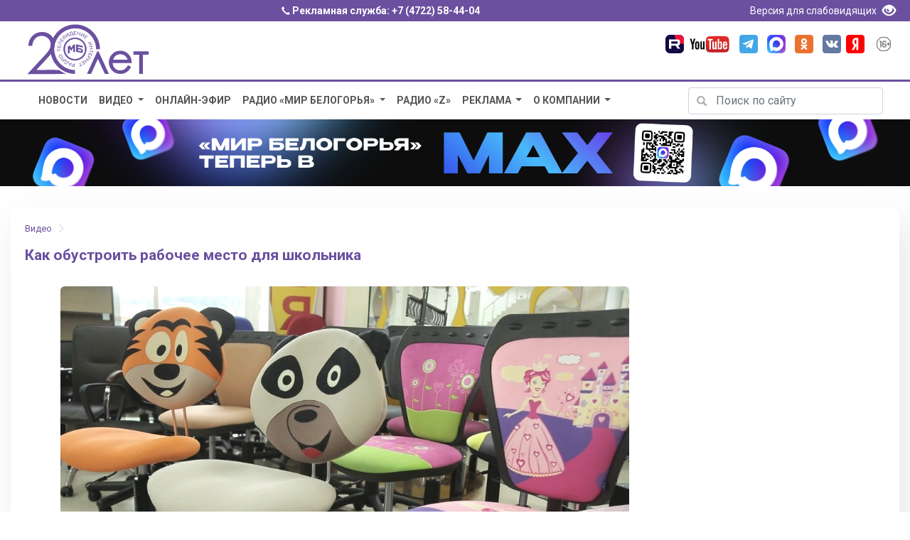

--- FILE ---
content_type: image/svg+xml
request_url: https://mirbelogorya.ru/templates/bootstrap/images/icon-rutube.svg
body_size: 221
content:
<?xml version="1.0" encoding="utf-8"?>
<!-- Generator: Adobe Illustrator 27.8.1, SVG Export Plug-In . SVG Version: 6.00 Build 0)  -->
<svg version="1.1" id="Layer_1" xmlns="http://www.w3.org/2000/svg" xmlns:xlink="http://www.w3.org/1999/xlink" x="0px" y="0px"
	 width="150px" height="150px" viewBox="0 0 150 150" style="enable-background:new 0 0 150 150;" xml:space="preserve">
<style type="text/css">
	.st0{clip-path:url(#SVGID_00000013150882270899397390000003215380762666102698_);}
	.st1{fill:#100943;}
	.st2{fill:#ED143B;}
	.st3{fill:#FFFFFF;}
</style>
<g>
	<defs>
		<path id="SVGID_1_" d="M36.4,0h77.3C133.7,0,150,16.3,150,36.4v77.3c0,20.1-16.3,36.4-36.4,36.4H36.4C16.3,150,0,133.7,0,113.6
			V36.4C0,16.3,16.3,0,36.4,0z"/>
	</defs>
	<clipPath id="SVGID_00000099635059660272381320000004448222632111011487_">
		<use xlink:href="#SVGID_1_"  style="overflow:visible;"/>
	</clipPath>
	<g style="clip-path:url(#SVGID_00000099635059660272381320000004448222632111011487_);">
		<rect class="st1" width="150" height="150"/>
		<path class="st2" d="M150,75c41.4,0,75-33.6,75-75c0-41.4-33.6-75-75-75c-41.4,0-75,33.6-75,75C75,41.4,108.6,75,150,75z"/>
		<path class="st3" d="M92.7,71.6H48.3V54h44.3c2.6,0,4.4,0.5,5.3,1.2c0.9,0.8,1.5,2.2,1.5,4.4V66c0,2.2-0.6,3.7-1.5,4.5
			C97,71.2,95.2,71.6,92.7,71.6L92.7,71.6z M95.7,37.5H29.5v75h18.8V88.1H83l16.4,24.4h21L102.3,88c6.7-1,9.7-3,12.2-6.4
			c2.5-3.4,3.7-8.8,3.7-16V60c0-4.3-0.5-7.6-1.2-10.2c-0.8-2.6-2.1-4.8-4.1-6.9c-2-1.9-4.3-3.3-7-4.2C103.2,38,99.9,37.5,95.7,37.5
			L95.7,37.5z"/>
	</g>
</g>
</svg>
